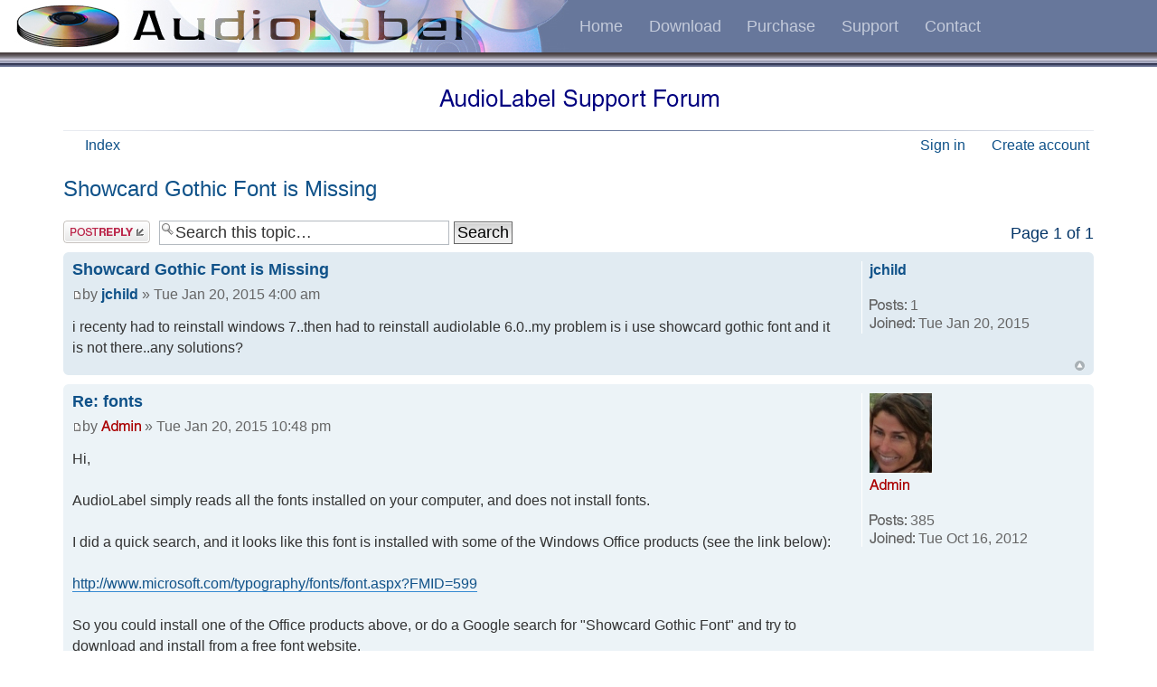

--- FILE ---
content_type: text/html; charset=UTF-8
request_url: https://www.audiolabel.com/forum/viewtopic.php?f=2&t=253
body_size: 12035
content:
<!DOCTYPE html PUBLIC "-//W3C//DTD XHTML 1.0 Strict//EN" "http://www.w3.org/TR/xhtml1/DTD/xhtml1-strict.dtd">
<html xmlns="http://www.w3.org/1999/xhtml" dir="ltr" lang="en-gb" xml:lang="en-gb">
<head>

<title>Showcard Gothic Font is Missing | AudioLabel Forum</title>
<meta name="description" content="Showcard Gothic Font is Missing - AudioLabel Forum - Page 1" />
<meta name="viewport" content="width=device-width, initial-scale=1" />
<meta http-equiv="content-type" content="text/html; charset=UTF-8" />
<meta http-equiv="content-style-type" content="text/css" />
<meta http-equiv="content-language" content="en-gb" />
<meta http-equiv="imagetoolbar" content="no" />
<meta name="resource-type" content="document" />
<meta name="distribution" content="global" />

<!-- Google tag (gtag.js) -->
<script async src="https://www.googletagmanager.com/gtag/js?id=G-18JZWFM8VH"></script>
<script>
  window.dataLayer = window.dataLayer || [];
  function gtag(){dataLayer.push(arguments);}
  gtag('js', new Date());
  gtag('config', 'G-18JZWFM8VH');
</script>


   



<script type="text/javascript">
// <![CDATA[
	var jump_page = 'Enter the page number you wish to go to:';
	var on_page = '1';
	var per_page = '';
	var base_url = '';
	var style_cookie = 'phpBBstyle';
	var style_cookie_settings = '; path=/; domain=.audiolabel.com';
	var onload_functions = new Array();
	var onunload_functions = new Array();

	

	/**
	* Find a member
	*/
	function find_username(url)
	{
		popup(url, 760, 570, '_usersearch');
		return false;
	}

	/**
	* New function for handling multiple calls to window.onload and window.unload by pentapenguin
	*/
	window.onload = function()
	{
		for (var i = 0; i < onload_functions.length; i++)
		{
			eval(onload_functions[i]);
		}
	};

	window.onunload = function()
	{
		for (var i = 0; i < onunload_functions.length; i++)
		{
			eval(onunload_functions[i]);
		}
	};

// ]]>
</script>
<script type="text/javascript" src="./styles/prosilver/template/styleswitcher.js"></script>
<script type="text/javascript" src="./styles/prosilver/template/forum_fn.js"></script>

<link href="./styles/prosilver/theme/print.css" rel="stylesheet" type="text/css" media="print" title="printonly" />
<link href="./style.php?id=1&amp;lang=en&amp;sid=931a901ed50334828f1e64c2d0800525" rel="stylesheet" type="text/css" media="screen, projection" />

<link href="./styles/prosilver/theme/normal.css" rel="stylesheet" type="text/css" title="A" />
<link href="./styles/prosilver/theme/medium.css" rel="alternate stylesheet" type="text/css" title="A+" />
<link href="./styles/prosilver/theme/large.css" rel="alternate stylesheet" type="text/css" title="A++" />


	<link href="./styles/prosilver/theme/bidi.css" rel="stylesheet" type="text/css" media="screen, projection" />
  

<link rel="stylesheet" href="/mobile.css" type="text/css" /> 
<link rel="stylesheet" href="/forum.css" type="text/css" />

<!-- Font Awesome CSS for consistent icons with account system -->

<link rel="stylesheet" href="/javascript/font-awesome/css/all.min.css" />
       
</head>
<body id="phpbb" class="section-viewtopic ltr">
                
    <div class="menu"><a href="javascript:p(1)"><img alt="AudioLabel Website" src="/audiolabel-website.jpg" width="629" height="58" id="menu-image" /></a><div class="menu-buttons">
        <a href="javascript:p(1)">Home</a>
        <a href="javascript:p(2)">Download</a>
        <a href="javascript:p(3)">Purchase</a>
        <a href="javascript:p(4)">Support</a>
        <a href="javascript:p(5)">Contact</a>
    </div></div>
    <div class="bar"></div>
        <div class="mobile-frame">   
                  
             
                <div class="boardindex top-20 bottom-15 forum-header-image"><a href="javascript:p(4)"><img src="/images/support-forum.png" width="309" height="24" class="mobile-image" style="max-width:309px;max-height: 24px;" /></a></div> 
             
             <div class="divider"></div>
             
                 <div class="board-index-icon">
                    <span><a class="mobile-link" href="javascript:p(4)" accesskey="h"><i class="fas fa-home"></i> Index</a></span>           
                    <ul class="linklist" >     
                        <li><a class="mobile-link" href="/account/sign-in" title="Sign in" accesskey="x"><i class="fas fa-right-to-bracket"></i> Sign in</a></li>
                        <li><a class="mobile-link" href="/account/create-account"><i class="fas fa-user-plus"></i> Create account</a></li>  
                    </ul>
                </div>
                <div style="clear: both"></div>  
                     
                
            <div id="wrap" >     
                <a id="top" name="top" accesskey="t"></a>
                <a name="start_here"></a>
                
                
                    <div id="page-body" > 
                

<h2><a href="./viewtopic.php?f=2&amp;t=253&amp;sid=931a901ed50334828f1e64c2d0800525">Showcard Gothic Font is Missing</a></h2>
<!-- NOTE: remove the style="display: none" when you want to have the forum description on the topic body --><div style="display: none !important;">Post your technical support questions here.<br /></div>

<div class="topic-actions">

	<div class="buttons">
	
		<div class="reply-icon"><a href="./posting.php?mode=reply&amp;f=2&amp;t=253&amp;sid=931a901ed50334828f1e64c2d0800525" title="Post a reply"><span></span></a></div>
	
	</div>

	
		<div class="search-box">
			<form method="get" id="topic-search" action="./search.php?sid=931a901ed50334828f1e64c2d0800525">
			<fieldset>
				<input class="inputbox search tiny"  type="text" name="keywords" id="search_keywords" size="20" value="Search this topic…" onclick="if(this.value=='Search this topic…')this.value='';" onblur="if(this.value=='')this.value='Search this topic…';" />
				<input class="button2" type="submit" value="Search" />
				<input type="hidden" name="t" value="253" />
<input type="hidden" name="sf" value="msgonly" />
<input type="hidden" name="sid" value="931a901ed50334828f1e64c2d0800525" />

			</fieldset>
			</form>
		</div>
	
		<div class="pagination">
			Page <strong>1</strong> of <strong>1</strong>
		</div>
	

</div>
<div class="clear"></div>


	<div id="p767" class="post bg2">
		<div class="inner"><span class="corners-top"><span></span></span>

		<div class="postbody">
			

			<h3 class="first"><a href="#p767">Showcard Gothic Font is Missing</a></h3>
			<p class="author"><a href="./viewtopic.php?p=767&amp;sid=931a901ed50334828f1e64c2d0800525#p767"><img src="./styles/prosilver/imageset/icon_post_target.gif" width="11" height="9" alt="Post" title="Post" /></a>by <strong><a href="./memberlist.php?mode=viewprofile&amp;u=794&amp;sid=931a901ed50334828f1e64c2d0800525">jchild</a></strong> &raquo; Tue Jan 20, 2015 4:00 am </p>

			

			<div class="content">i recenty had to reinstall windows 7..then had to reinstall audiolable 6.0..my problem is i use showcard gothic font and it is not there..any solutions?</div>

			

		</div>

		
			<dl class="postprofile" id="profile767">
			<dt>
				<a href="./memberlist.php?mode=viewprofile&amp;u=794&amp;sid=931a901ed50334828f1e64c2d0800525">jchild</a>
			</dt>

		<dd>&nbsp;</dd>

		<dd><img alt="Posts:" src="/images/posts.png" width="41" height="16" /> 1</dd><dd><img alt="Joined:" src="/images/joined.png" width="50" height="16" /> Tue Jan 20, 2015</dd>

		</dl>
	

		<div class="back2top"><a href="#wrap" class="top" title="Top">Top</a></div>

		<span class="corners-bottom"><span></span></span></div>
	</div>

	<hr class="divider" />

	<div id="p770" class="post bg1">
		<div class="inner"><span class="corners-top"><span></span></span>

		<div class="postbody">
			

			<h3 ><a href="#p770">Re: fonts</a></h3>
			<p class="author"><a href="./viewtopic.php?p=770&amp;sid=931a901ed50334828f1e64c2d0800525#p770"><img src="./styles/prosilver/imageset/icon_post_target.gif" width="11" height="9" alt="Post" title="Post" /></a>by <strong><a href="./memberlist.php?mode=viewprofile&amp;u=2&amp;sid=931a901ed50334828f1e64c2d0800525" style="color: #AA0000;" class="username-coloured"><img alt="Admin" src="/images/admin.png" width="44" height="12" /></a></strong> &raquo; Tue Jan 20, 2015 10:48 pm </p>

			

			<div class="content">Hi,<br /><br />AudioLabel simply reads all the fonts installed on your computer, and does not install fonts. <br /><br />I did a quick search, and it looks like this font is installed with some of the Windows Office products (see the link below):<br /><br /><a href="http://www.microsoft.com/typography/fonts/font.aspx?FMID=599" class="postlink">http://www.microsoft.com/typography/fonts/font.aspx?FMID=599</a><br /><br />So you could install one of the Office products above, or do a Google search for &quot;Showcard Gothic Font&quot; and try to download and install from a free font website.</div>

			<div id="sig770" class="signature"><img src="http://www.audiolabel.com/images/sign.png" alt="Image" /></div>

		</div>

		
			<dl class="postprofile" id="profile770">
			<dt>
				<a href="./memberlist.php?mode=viewprofile&amp;u=2&amp;sid=931a901ed50334828f1e64c2d0800525"><img src="./download/file.php?avatar=2_1381963133.jpg" width="69" height="88" alt="User avatar" /></a><br />
				<a href="./memberlist.php?mode=viewprofile&amp;u=2&amp;sid=931a901ed50334828f1e64c2d0800525" style="color: #AA0000;" class="username-coloured"><img alt="Admin" src="/images/admin.png" width="44" height="12" /></a>
			</dt>

		<dd>&nbsp;</dd>

		<dd><img alt="Posts:" src="/images/posts.png" width="41" height="16" /> 385</dd><dd><img alt="Joined:" src="/images/joined.png" width="50" height="16" /> Tue Oct 16, 2012</dd>

		</dl>
	

		<div class="back2top"><a href="#wrap" class="top" title="Top">Top</a></div>

		<span class="corners-bottom"><span></span></span></div>
	</div>

	<hr class="divider" />


<div class="topic-actions">
	<div class="buttons">
	
		<div class="reply-icon"><a href="./posting.php?mode=reply&amp;f=2&amp;t=253&amp;sid=931a901ed50334828f1e64c2d0800525" title="Post a reply"><span></span></a></div>
	
	</div>

	
		<div class="pagination">
			Page <strong>1</strong> of <strong>1</strong>
		</div>
	
</div>


	<form method="post" id="jumpbox" action="./viewforum.php?sid=931a901ed50334828f1e64c2d0800525" onsubmit="if(this.f.value == -1){return false;}">

	
		<fieldset class="jumpbox">
	
			<label for="f" accesskey="j">Jump to:</label>
			<select name="f" id="f" onchange="if(this.options[this.selectedIndex].value != -1){ document.forms['jumpbox'].submit() }">
			
				<option value="-1">Select a forum</option>
			<option value="-1">------------------</option>
				<option value="2" selected="selected">Technical Support</option>
			
				<option value="1">Downloading and Installing AudioLabel</option>
			
				<option value="3">Feature Requests</option>
			
				<option value="4">General Discussion</option>
			
				<option value="5">Testimonials</option>
			
			</select>
			<input type="submit" value="Go" class="button2" />
		</fieldset>
	</form>

</div>
<div id="page-footer">
	<div class="navbar">
		<div class="inner"><span class="corners-top"><span></span></span>  
		      
                <div style="clear: both;"></div>   
                <div style="float: left" class="top-pad-5">
                    <ul class="linklist">
			           <li><a href="javascript:p(4)"><img alt="index" src="/images/index.png" width="106" height="16" /></a></li>
                        
                       </ul>
                </div> 
                
                <div style="clear: both;"></div>
                 
		<span class="corners-bottom"><span></span></span></div>
	</div>
	
</div>
</div>
<div>
	<a id="bottom" name="bottom" accesskey="z"></a>
	
</div>

</div>  
<div class="copyright">
    
</div>  

<div class="bar top-30"></div>
<div class="center smaller">&copy; 2025 CdCoverSoft</div>


            <script src="/forum.js" type="text/javascript"></script>         
    


</body>
</html>

--- FILE ---
content_type: text/css
request_url: https://www.audiolabel.com/forum/styles/prosilver/theme/normal.css
body_size: -145
content:
body {
	font-size: 10px;   

}

--- FILE ---
content_type: text/css
request_url: https://www.audiolabel.com/forum/styles/prosilver/theme/bidi.css
body_size: 12423
content:
/* RTL definitions
---------------------------------------- */

/**
* common.css 
*/
.rtl h1 {
	margin-right: 0;
	margin-left: 200px;
}

.rtl p.right {
	text-align: left;
}

.rtl div.rules ul {
	margin-left: 0;
	margin-right: 20px;
}

/* Main blocks
---------------------------------------- */
.rtl #logo {
	float: right;
	padding: 10px 10px 0 13px;
}

/* Search box
--------------------------------------------- */
.rtl #search-box {
	float: left;
	text-align: left;
	margin-right: 0;
	margin-left: 5px;
}

.rtl #search-box li {
	text-align: left;
}

.rtl #search-box img {
	margin-right: 0;
	margin-left: 3px;
}

.rtl #site-description {
	float: right;
}

.rtl #site-description h1 {
	margin-left: 0;
}

/* Round cornered boxes and backgrounds
---------------------------------------- */
.rtl .post {
	background-position: 0 0;
}

/* Horizontal lists
----------------------------------------*/
.rtl ul.linklist li {
	float: right;
	margin-right: 0;
	margin-left: 5px;
}

.rtl ul.linklist li.rightside, .rtl p.rightside {
	float: left;
	margin-right: 5px;
	margin-left: 0;
	text-align: left;
}

.rtl ul.leftside li, .rtl ul.rightside li {
	float: left;
}

.rtl ul.leftside {
	float: right;
	margin-left: 5px;
	margin-right: 0;
	text-align: right;
}

.rtl ul.rightside {
	float: left;
	margin-left: -5px;
	margin-right: 5px;
	text-align: left;
}

/* Table styles
----------------------------------------*/
.rtl table.table1 thead th {
	padding: 0 3px 4px 0;
}

.rtl table.table1 thead th span {
	padding-left: 0;
	padding-right: 7px;
}

.rtl table.table1 tbody th {
	text-align: right;
}

/* Specific column styles */
.rtl table.table1 .name		{ text-align: right; }
.rtl table.table1 .joined	{ text-align: right; }
.rtl table.table1 .active	{ text-align: right; }
.rtl table.table1 .info		{ text-align: right; }
.rtl table.table1 thead .autocol { padding-left: 0; padding-right: 1em; }

.rtl table.table1 span.rank-img {
	float: left;
}

.rtl table.info tbody th {
	text-align: left;
}

.rtl .forumbg table.table1 {
	margin: 0 -1px -1px -2px;
}

/* Misc layout styles
---------------------------------------- */
/* column[1-2] styles are containers for two column layouts 
   Also see tweaks.css */
.rtl .column1 {
	float: right;
	clear: right;
}

.rtl .column2 {
	float: left;
	clear: left;
}

/* General classes for placing floating blocks */
.rtl .left-box {
	float: right;
	text-align: right;
}

.rtl .right-box {
	float: left;
	text-align: left;
}

.rtl dl.details dt {
	float: right;
	clear: right;
	text-align: left;
}

.rtl dl.details dd {
	margin-right: 0;
	margin-left: 0;
	padding-right: 5px;
	padding-left: 0;
	float: right;
}

*:first-child+html dl.details dd {
	margin-right: 30%;
	float: none;
}

* html dl.details dd {
	margin-right: 30%;
	float: none;
}

/* Pagination
---------------------------------------- */
.rtl .pagination {
	text-align: left;
	float: left;
	padding-left: 5px;
}

/* Pagination in viewforum for multipage topics */
.rtl .row .pagination {
	float: left;
	padding: 1px 0 1px 15px;
}

.rtl .pagination span {
	direction: ltr;
}

.rtl .pagination span.page-sep {
	display: inline;
	visibility: hidden;
	position: absolute;
}

/* Miscellaneous styles
---------------------------------------- */
.rtl #forum-permissions {
	float: left;
	padding-right: 5px;
	padding-left: 0;
	margin-right: 5px;
	margin-left: 0;
	text-align: left;
}

.rtl .forabg {
	width: 99%;	/* fix for IE6 */
}

.rtl .forumbg {
	width: 99%;	/* fix for IE6 */
}

/**
* links.css
*/

/* Back to top of page */
.rtl .back2top {
	text-align: left;
}

/* Links adjustment to correctly display an order of rtl/ltr mixed content */
.rtl a {
	direction: rtl;
	unicode-bidi: embed;
}

.rtl a.top {
	float: left;
}

.rtl a.top2 {
	background-position: 100% 50%;
	padding-left: 0;
	padding-right: 15px;
}

.rtl .skiplink {
	/* invisible skip link, used for accessibility  */
	position: relative;
	width: 1px;
	height: 1px;
	overflow: hidden;
	display: block;
	left: 0;
}

.rtl a.feed-icon-forum {
	float: left;
}

/**
* content.css
*/
.rtl ul.topiclist dfn {
	/* Labels for post/view counts */
	position: relative;
	width: 1px;
	height: 1px;
	overflow: hidden;
	display: block;
	left: 0;
}

.rtl ul.topiclist dt {
	float: right;
}

.rtl ul.topiclist dl {
	position: static;	/* fix for IE6 */
}

.rtl ul.topiclist dd {
	float: right;
	border-right-width: 1px;
	border-right-style: solid;
	border-left: none;
}

.rtl ul.topiclist li.row dt a.subforum {
	padding-right: 12px;
	background-position: right;
	position: static;
}

.rtl .forum-image {
	float: right;
	margin-right: 0;
	margin-left: 5px;
}

.rtl li.header dt, .rtl li.header dd {
	border-right-width: 0;
}

.rtl li.header dd {
	margin-left: 0;
	margin-right: 1px;
}

.rtl dl.icon {
	background-position: 99.5% 50%;
}

.rtl li.header dl.icon dt {
	/* Tweak for headers alignment when folder icon used */
	padding-right: 0;
	padding-left: 50px;
}

.rtl dl.icon dt {
	padding-left: 0;
	padding-right: 45px;					/* Space for folder icon */
	background-position: 99.5% 95%;			/* Position of topic icon */
}

.rtl dd.lastpost span, .rtl ul.topiclist dd.searchby span, .rtl ul.topiclist dd.info span, .rtl ul.topiclist dd.time span, .rtl dd.redirect span, .rtl dd.moderation span {
	padding-left: 0;
	padding-right: 5px;
}

.rtl dd.mark {
	float: left !important;
}

.rtl ul.topiclist dd.searchextra {
	margin-left: 0;
	margin-right: 5px;
	border-right: none;
}

/* Post body styles
----------------------------------------*/
.rtl .postbody {
	float: right;
}

/* Topic review panel
----------------------------------------*/
.rtl #topicreview {
	padding-right: 0;
	padding-left: 5px;
}

/* Content container styles
----------------------------------------*/
.rtl .content ul, .rtl .content ol {
	margin-right: 3em;
	margin-left: 0;
}

/* Post author */
.rtl p.author {
	margin: 0 0 0.6em 15em;
}

.rtl .signature {
	clear: right;
}

.rtl .notice {
	clear: right;
}

/* Jump to post link for now */
.rtl ul.searchresults {
	text-align: left;
}

/* BB Code styles
----------------------------------------*/
/* Quote block */
.rtl blockquote {
	margin: 0.5em 25px 0 1px;
	background-position: 99% 8px;
}

.rtl blockquote blockquote {
	/* Nested quotes */
	margin: 0.5em 15px 0 1px;
}

.rtl blockquote cite {
	/* Username/source of quoter */
	margin-right: 20px;
	margin-left: 0;
}

.rtl blockquote dl.codebox {
	margin-right: 0;
}

.rtl code {
	direction: ltr;
}

/* Attachments
----------------------------------------*/
.rtl .attachbox {
	float: right;
	margin: 5px 0 5px 5px;
	clear: right;
}

.rtl .attachbox dd {
	clear: right;
}

.rtl .attachbox p {
	clear: right;
}

.rtl .attachbox p.stats {
	clear: right;
}

/* Post poll styles
----------------------------------------*/
.rtl fieldset.polls dt {
	text-align: right;
	float: right;
	border-left: none;
}

.rtl fieldset.polls dd {
	float: right;
	border-right: none;
	margin-right: 0;
}

.rtl fieldset.polls dd div {
	text-align: left;
}

.rtl .pollbar1, .rtl .pollbar2, .rtl .pollbar3, .rtl .pollbar4, .rtl .pollbar5 {
	border-left-width: 1px;
	border-left-style: solid;
	border-right: none;
}

/* Poster profile block
----------------------------------------*/
.rtl .postprofile {
	border-left: none;
	border-right-width: 1px;
	border-right-style: solid;
	float: left;
/*	text-align: right; */
}

.rtl .pm .postprofile {
	border-right-width: 1px;
	border-right-style: solid;
	border-left: none;
}

.rtl .postprofile dd, .rtl .postprofile dt {
	margin-left: 0;
	margin-right: 8px;
}

.rtl .online {
	background-position: 0 0;
}

.rtl dl.pmlist dd {
	margin-right: 61% !important;
	margin-left: 0 !important;
}

/**
* buttons.css
*/
/* Rollover buttons
   Based on: http://wellstyled.com/css-nopreload-rollovers.html
----------------------------------------*/
.rtl .buttons {
	float: right;
}

/* Rollover state */
.rtl .buttons div {
	margin: 0 1px 0 5px;
}

/* Sub-header (navigation bar)
--------------------------------------------- */
.rtl a.print, .rtl a.sendemail, .rtl a.fontsize {
	text-align: right;
}

/* Icon images
---------------------------------------- */
.rtl .sitehome, .rtl .icon-faq, .rtl .icon-members, .rtl .icon-home, .rtl .icon-ucp, .rtl .icon-register, .rtl .icon-logout,
.rtl .icon-bookmark, .rtl .icon-bump, .rtl .icon-subscribe, .rtl .icon-unsubscribe, .rtl .icon-pages, .rtl .icon-search {
	background-position: 100% 50%;
	padding: 1px 17px 0 0;
}

/* Poster profile icons
----------------------------------------*/
/* Rollover state */
.rtl .postprofile ul.profile-icons li {
	float: right;
	margin: 0 0 3px 6px;
}

/* Positioning of moderator icons */
.rtl .postbody ul.profile-icons {
	float: left;
}

/**
* cp.css
*/
/* Control Panel Styles
---------------------------------------- */


/* Main CP box
----------------------------------------*/
.rtl #cp-menu {
	float: right;
}

.rtl #cp-main {
	float: right;
}

.rtl #cp-main .panel ol {
	margin-right: 2em;
	margin-left: 0;
}

.rtl #cp-main .pagination {
	float: left;
}

.rtl #cp-main .buttons {
	margin-right: 0;
	margin-left: 0;
}

/* CP tabbed menu
----------------------------------------*/
.rtl #tabs {
	margin: 20px 7px -1px 0;
}

.rtl #tabs a {
	float: right;
}

/*.rtl #tabs a span {
	float: right;
}*/

/* Mini tabbed menu used in MCP
----------------------------------------*/
.rtl #minitabs {
	margin: -20px 0 0 7px;
}

.rtl #minitabs li {
	float: left;
	margin-right: 2px;
	margin-left: 0;
}

/* UCP navigation menu
----------------------------------------*/

/* Preferences pane layout
----------------------------------------*/
.rtl #cp-main h2 {
	margin-left: 0;
	margin-right: 10px;
}

/* Friends list */
.rtl .cp-mini {
	margin: 10px 5px 10px 15px;
}

/* PM Styles
----------------------------------------*/

/* PM panel adjustments */
.rtl .reply-all a.right {
	background-position: 5% 60%;
}

.rtl .reply-all a.right:hover {
	background-position: 3% 60%;
}

.rtl .reply-all {
	padding-left: 5px;
}

/* Defined rules list for PM options */
.rtl ol.def-rules {
	padding-right: 0;
}

/* PM marking colours */
.rtl .pm-legend {
	border-right-width: 10px;
	border-right-style: solid;
	border-left-width: 0;
	padding-left: 0;
	padding-right: 3px;
}

/* Avatar gallery */
.rtl #gallery label {
	float: right;
}

/**
* forms.css
*/

/* General form styles
----------------------------------------*/

.rtl option {
	padding-right: 0;
	padding-left: 1em;
}

.rtl label {
	padding-right: 0;
	padding-left: 5px;
}

/* Definition list layout for forms
---------------------------------------- */
.rtl fieldset dt {
	float: right;
	text-align: right;
}

.rtl fieldset dd {
	margin-left: 0;
	margin-right: 41%;
}

/* Specific layout 1 */
.rtl fieldset.fields1 dt {
	border-left-width: 0;
	border-right-width: 1px;
}

.rtl fieldset.fields1 dd {
	margin-right: 10em;
	margin-left: 0;
	border-right-width: 0;
	border-left-width: 1px;
}

/* Specific layout 2 */
.rtl fieldset.fields2 dt {
	border-right-width: 1px;
	border-left-width: 0;
}

.rtl fieldset.fields2 dd {
	margin-right: 16em;
	margin-left: 0;
	border-left-width: 1px;
	border-right-width: 0;
}

/* Form elements */
.rtl dt label {
	text-align: right;
}

.rtl dd input, .rtl dd textarea {
	margin-left: 3px;
	margin-right: 0;
}

/* Quick-login on index page */
.rtl fieldset.quick-login input.inputbox {
	margin-left: 5px;
	margin-right: 0;
}

.rtl fieldset.quick-login label {
	padding-left: 2px;
	padding-right: 0;
}

/* Display options on viewtopic/viewforum pages  */
.rtl fieldset.display-options label {
	padding-left: 2px;
	padding-right: 0;
}

/* Display actions for ucp and mcp pages */
.rtl fieldset.display-actions {
	text-align: left;
	padding-left: 1em;
	padding-right: 0;
}

.rtl fieldset.display-actions label {
	padding-left: 2px;
	padding-right: 0;
}

/* MCP forum selection*/
.rtl fieldset.forum-selection {
	float: left;
}

.rtl fieldset.forum-selection2 {
	float: left;
}

/* Jumpbox */
.rtl fieldset.jumpbox {
	text-align: left;
}

.rtl fieldset.quickmod {
	float: left;
	text-align: left;
}

/* Posting page styles
----------------------------------------*/

/* Emoticons panel */
.rtl #smiley-box {
	float: left;
}

/* Form button styles
---------------------------------------- */

/* Topic and forum Search */
.rtl .search-box {
	margin-right: 5px;
	margin-left: 0;
	float: right;
}

.rtl input.search {
	background-position: right 1px;
	padding-right: 17px;
	padding-left: 0;
}

/**
* tweaks.css
*/

/** Reference: Bug #27155 */
.rtl #wrap, .rtl .headerbar, .rtl #site-description, .rtl .navbar {
	position: relative;
}


--- FILE ---
content_type: text/css
request_url: https://www.audiolabel.com/mobile.css
body_size: 9535
content:
body{font-size: 1em;font-family:Helvetica,sans-serif;color: #003366;line-height: 1.428571429;-webkit-font-smoothing: antialiased;}
h1{font-size: 26px;text-align: center;color: #000080;font-style:normal; font-weight:normal;margin: 0px;display: inline;line-height:normal;}
h2{font-size: 24px !important;text-align: center;color: #000080;font-style:normal; font-weight:normal !important;margin: 0px;display: inline;}
img {border: 0;}
a{outline: none;white-space: nowrap;}
input, button {font-family:inherit; font-size:inherit;}

.heading1{font-size:23px;text-align: center;color: #000080;}
.heading2{font-size:23px;font-weight: bold;color: #800080;}
.heading3{font-size:18px;font-weight: bold;color: rgb(0,0,230);}
.heading4{font-size:16px;font-weight: bold;color: rgb(0,0,230);}
.heading5{font-size:1em; font-weight: bold;}
.smaller{font-size:14px;}
.large{font-size:26px;}

.lightscribe{height:25px;background-image:url(lightscribe.gif);background-repeat: repeat-x;background-size: 100% 100%;}
.bar{height:16px;background-image:url(bar.gif);background-repeat: repeat-x;background-size: 100% 100%;}
.divider{height: 11px;background: url(images/divider3.png); background-repeat: no-repeat; background-position: center;background-size: 100% 100%;}

.frame{max-width:870px;min-width:700px;_width:870px;margin-top:2em;margin-left: auto;margin-right: auto;padding-left:25px;padding-right:25px;padding-top:2em;padding-bottom:2em;border: 1px solid rgb(103, 119, 155);border-radius: 10px;display:block;text-align:left;-webkit-box-shadow: 0px 0px 30px 0px rgb(128,128,128);/* Safari 3-4, iOS 4.0.2 - 4.2, Android 2.3+ */-moz-box-shadow:0px 0px 30x 0px rgb(128,128,128);/* Firefox 3.5 - 3.6 */box-shadow:0px 0px 30px 0px rgb(128,128,128);}
.frame-blank{max-width:870px;min-width:700px;_width:870px;margin-top:2em;margin-left: auto;margin-right: auto;padding-left:25px;padding-right:25px;display:block;text-align:left;}

.menu {background-color:#67779b;font-family: Helvetica, sans-serif;font-size: 18px;line-height: 1.428571429;}
.menu > a > img{max-width:629px;max-height:58px; width: 100%;height: auto;vertical-align: middle;}
.menu > div{display:inline-block;vertical-align:middle;}
.menu > div > a{padding: 0.66em 0.66em;color: #C4CBDB; text-decoration:none;display:inline-block;-webkit-transition: all .6s ease;-moz-transition: all .6s ease;-ms-transition: all .6s ease;-o-transition: all .6s ease;transition: all .6s ease;}
.menu > div > a:hover{color: #ffffff;}
@media only screen and (max-width : 1000px) 
{
    .menu > div{display:block;text-align:center;}
}

.underline{text-decoration:underline;}
.bold{font-weight: bold;}
.black{color:black;}
.black-bold{font-weight: bold;color: black;}
.purple{color: #800080;}
.purple-bold{font-weight: bold;color: #800080;}
.red{color: red;}
.blue{color: rgb(0,0,230);}
.dark-gray {color: #212121;}
.center{text-align: center; }
.left {text-align:left;}
.right{text-align:right;}
.center-margin {margin-left: auto !important;margin-right: auto !important;}
.width-100 {width:100%;}
.width-auto {width:auto !important;}
.color-text {color: #003366;}
.line-height-0 {line-height:0px;}
.display-none{display:none;}
.display-block{display:block;}
.color-inherit {color:inherit; }

.nowrap{white-space:nowrap}
.normal{white-space:normal}
.vmiddle{vertical-align:middle !important;}
.vtop{vertical-align:top !important;}
.top-2{margin-top:2px !important;}
.top-5{margin-top:5px !important;}
.top-7{margin-top:7px !important;}
.top-10{margin-top:10px !important;}
.top-15{margin-top:15px !important;}
.top-20{margin-top:20px !important;}
.top-25{margin-top:25px !important;}
.top-30{margin-top:30px !important;}
.bottom-7{margin-bottom:7px !important;}
.bottom-10{margin-bottom:11px !important;}
.bottom-15{margin-bottom:15px !important;}
.bottom-20{margin-bottom:20px !important;}
.bottom-25{margin-bottom:25px !important;}

.left-pad-5{padding-left:5px !important;}
.left-pad-7{padding-left:7px !important;}
.left-pad-10{padding-left:10px !important;}
.left-pad-15{padding-left:15px !important;}
.top-pad-5{padding-top:5px !important;}
.right-pad-15{padding-right:15px !important;}
.right-pad-30{padding-right:30px !important;}
.right-pad-0 {padding-right:0px !important;}

.link{display:inline-block;padding-top:0.7em;padding-bottom:0.7em;}

.table_download table{clear:both;border-collapse:collapse;font-size:0.85714em;color: #000000;text-align: center;vertical-align: middle; min-height: 50px;_height:50px}
.table_download td{border: 1px solid #67779b;padding: 5px 10px 5px 10px;}

.table_border table{border-collapse: collapse;}
.table_border td{border:1px solid #67779b;padding:5px 10px 5px 10px;font-weight: bold;}

.table_none{border-collapse:collapse;padding:0;margin:0; border:none;}
.table-none{border-collapse:collapse;padding:0;margin:0; border:none;}
.table-none td{padding:0;}

.mobile-table-border {border-collapse: collapse;}
.mobile-table-border > div > div{border:1px solid #67779b;padding:5px 10px 5px 10px !important;font-weight: bold;}

.mobile-table-border-outer {border-collapse: collapse;}
.mobile-table-border-outer > div {border:1px solid #67779b;}
.mobile-table-border-outer > div > div{padding:10px 10px 10px 10px !important;font-weight: bold;}

.div-border {border:1px solid #67779b;padding: 15px; }
.button-240 {min-width: 240px; }

.div_trial{border:1px solid #67779b;padding: 10px;text-align: center;border-radius:7px;}   
.table_trial table{border:1px solid #67779b;border-radius:7px;white-space: nowrap;}

.mobile-col-1{width:8%;}
.mobile-col-2{width:17%;}
.mobile-col-3{width:25%;}
.mobile-col-4{width:33%;}
.mobile-col-5{width:42%;}
.mobile-col-6{width:50%;}
.mobile-col-7{width: 58%;}
.mobile-col-8{width:67%;}
.mobile-col-9{width:75%;}
.mobile-col-10{width:83%;}
.mobile-col-11{width:92%;}
.mobile-col-12{width:100%;}

.mobile-frame{max-width:1140px; min-width:210px;  margin-left: auto; margin-right: auto; padding-left:15px; padding-right:15px;}

.mobile-table{display:table;border-collapse:collapse;padding:0;margin:0;border:none;width:100%}
.mobile-table > div{display:table-row}
.mobile-table > div > div{display:table-cell;vertical-align:top;padding-top: 30px;padding-left:15px;padding-right:15px;}
.mobile-table > div > div:first-child{padding-left:0px;}
.mobile-table > div > div:last-child{padding-right:0px;}
.mobile-image {width: 100%;height:auto;}
.mobile-image-max {height:auto;}

.mobile-table-480{display:table;border-collapse:collapse;padding:0;margin:0;border:none;width:100%}
.mobile-table-480 > div{display:table-row}
.mobile-table-480 > div > div{display:table-cell;vertical-align:top;padding-left:15px;padding-right:15px;}
.mobile-table-480 > div > div:first-child{padding-left:0px;}
.mobile-table-480 > div > div:last-child{padding-right:0px;}
.mobile-image-480 {width: 100%;height:auto;}
.mobile-hide-block-480 {display:block;}

.mobile-download{border:1px solid #67779b;border-radius:4px;padding:2px;margin-top:30px;} 
.mobile-download > div {display:table;border-collapse:collapse;padding:0;margin:0;border:none;width:100%; text-align:center}
.mobile-download > div > div{display:table-row}
.mobile-download > div > div > div{display:table-cell;vertical-align:middle;padding-left:10px;padding-right:10px;padding-top:10px;padding-bottom:5px;border-left:1px solid #67779b; }
.mobile-download > div > div> div:first-child {border-left:none; }

@media only screen and (max-width : 767px) 
{
    a{white-space:normal}
    .mobile-image {display:block;margin-left: auto;margin-right: auto;}
    .mobile-image-fixed{display:block;margin-left: auto;margin-right: auto;}
    .mobile-image-max {width:100% !important; display:block; margin-left: auto; margin-right: auto;}

    .mobile-table{display:block;}
    .mobile-table > div{display:block;}
    .mobile-table > div > div{display:block;padding-left:0;padding-right:0;}

    .mobile-download > div{display:inline-block;}
    .mobile-download > div> div{display:inline-block; text-align:center;}
    .mobile-download > div > div > div{display:inline-block;border-left:none;}

    .mobile-col-1, .mobile-col-2, .mobile-col-3, .mobile-col-4, .mobile-col-5, .mobile-col-6, .mobile-col-7, .mobile-col-8, .mobile-col-9, .mobile-col-10, .mobile-col-11, .mobile-col-12
    {
        width:100%;
    }

    .mobile-center{text-align: center; }
    .mobile-center-margin{margin-left: auto;margin-right: auto;}
    .mobile-link {padding-top: 0.7em;padding-bottom: 0.7em;}
}

@media only screen and (max-width : 480px) 
{
    .mobile-table-480{display:block;}
    .mobile-table-480 > div{display:block;}
    .mobile-table-480 > div > div{display:block;padding-left:0;padding-right:0;padding-top: 7px;}
    .mobile-left-480 {text-align: left; }
    .mobile-center-480{text-align: center; }

    .mobile-image-480 {display:block;margin-left: auto;margin-right: auto;}

    .mobile-table-border > div {border-left:1px solid #67779b;border-top:1px solid #67779b;border-right:1px solid #67779b;}
    .mobile-table-border > div:last-child{border-bottom:1px solid #67779b;}
    .mobile-table-border > div > div{border:none;}

    .mobile-table-border-outer > div {border-bottom:none;}
    .mobile-table-border-outer> div:last-child{border-bottom:1px solid #67779b;}

    .mobile-hide-block-480 {display:none;}
}

.btn-240 {max-width:240px; width:100%;}

.mobile-center-576{text-align: left; }
@media only screen and (max-width : 576px) 
{
    .mobile-center-576{text-align: center; }
}


--- FILE ---
content_type: text/css
request_url: https://www.audiolabel.com/forum.css
body_size: 4656
content:
h1{font-family:inherit !important;}
h2{font-family:inherit !important;}
h3{font-family:inherit !important; font-size: inherit;text-transform:none;}
input { font-family:inherit !important;}
select { font-family:inherit !important;}
a{white-space:normal}
label {color: rgb(84, 84, 84);}

#keywords{font-size:1.3em;}
#wrap {padding: 0; min-width:210px;}

a.forumtitle {font-size:18px; line-height: inherit; font-family:inherit;}

li.header dt, li.header dd {font-family:inherit;font-size:14px !important;font-weight:normal; line-height: inherit;margin:0; padding-bottom:4px;}
li.header dt{padding-left:5px !important;}

ul.topiclist dt { font-size:inherit; line-height: inherit;}
dd.lastpost, dd.posts, dd.topics, dd.views {font-size: inherit !important;  }
dd.posts, dd.topics, dd.views {line-height:2.8em; }

a.topictitle {font-size:18px;  font-family:inherit; }

ul.topiclist li.row dl {padding:0;}
fieldset {font-family:inherit; font-size: inherit;    line-height: 1.428571429;}
p{font-size:inherit;    line-height: inherit}

ul.linklist li { font-size:inherit; 	line-height:inherit;}
ul.topiclist li {color: rgb(84, 84, 84);}

.forumbg {margin: 7px 0px;}
div.buttons {padding-top:3px;}

#page-body {margin-top:20px; margin-bottom:0px !important;}

.boardindex{text-align: center;}
.boardindex a{text-decoration:none;}

.board-index-icon .icon-home {float:left}
.board-index-icon .linklist{float:right;}

.index-stats {color: rgb(84, 84, 84); }
.index-text a{text-decoration: underline; white-space:nowrap;}

#message-box textarea {font-family:inherit;font-size: inherit ;}
.panel p {font-size: inherit;}
dl.details {font-size: inherit;}
.content dl.faq {font-size: inherit;}
dl.faq {font-family: inherit;font-size: inherit;line-height: inherit;}

.searchbox{float: right;padding-top: 10px;display:inline;_width:421px;}
.login{margin-right: 30px; }

div.topic-actions {margin-top:15px; margin-bottom:10px;}

ul.topiclist dt {width: 53%;}
dd.lastpost {white-space:nowrap; width:23%; }

.table-search{display:table;}
.table-search > div {display:table-row;}
.table-search > div > div {display:table-cell;}

.postbody h3.first {font-size: 18px;   line-height: 1.428571429; }
.postbody h3 {font-size: 18px;   line-height: 1.428571429;}

.postbody .content {font-size: inherit;   line-height: inherit; font-family:inherit; }
p.author {color: #666666;  font-family:inherit; margin-left:0;margin-right:0;}

.attachbox {width:130%;}
.attach-image {max-width:1200px; max-height: 650px;}

.forum-header-image {line-height: 0;padding-top: 5px;padding-bottom: 1px;}
fieldset.quickmod {height:auto;margin-bottom:15px;}

.content {font-family:inherit !important; font-size: inherit;  line-height: inherit;}
.content h2, .panel h2 {font-size:24px; display:block; text-align:left; padding-bottom:2px;}
.content p, panel p { font-family:inherit !important; font-size: inherit;  line-height: inherit;}
.attachbox dt { font-family:inherit !important; color: #666666;}

.panel {margin-bottom:10px;}
.post {margin-bottom:10px;}



@media only screen and (max-width : 1000px) 
{
    dd.views,dd.topics {display:none !important; width:0;}
    ul.topiclist dt {width:57%}
    dd.lastpost {width:27%; }
    dl.postprofile { display:none !important; width:0;}
    dl.postprofile { display:none !important; width:0;}
    .postbody {width:100% !important;}
    .attachbox {width:98%;}
    .online {background-image: none;}
    div.topic-actions {display:inline-block;}
}

@media only screen and (max-width : 900px) 
{
    dd.posts {display:none !important; width:0;}
    ul.topiclist dt {width:61%}
    dd.lastpost {width:31%; }
}

@media only screen and (max-width : 767px) 
{
    .index-text a{ white-space:normal;}
    ul.topiclist dt {width: 92%;}
    dd.lastpost {display:none !important; width:0;}
    fieldset.quick-login label {white-space: normal;display:block; padding-top:5px;}
    fieldset.quick-login input.inputbox {width: 50%; padding-left:0;}
}

@media only screen and (max-width : 615px) 
{
   dl.icon {background-image:none !important;}
   ul.topiclist dt {padding-left:5px !important;width: 97%;}
   fieldset.quick-login input.inputbox {width: 75%; padding-left:0;}
   .table-search{display:block;}
   .table-search > div {display:block;}
   .table-search > div > div {display:block;padding-left:0 !important;padding-top:5px;}
   #page-body .linklist > li > a:first-child {display:block;}
   input.tiny		{ width: 90%; }
   fieldset.display-options > label {display:inline-block; white-space:normal;}
   fieldset.jumpbox > label {display:block; }
   fieldset.jumpbox > select {width:90%;}
   fieldset.jumpbox  {display:inline-block; }
   .attachbox {width:97%;}
}


--- FILE ---
content_type: application/javascript
request_url: https://www.audiolabel.com/forum.js
body_size: 1191
content:

    
    function p(page)
    {
		if(page==1) {window.location='/';}
        else if(page==2) {window.location='/download.html';}
        else if(page==3) {window.location='/cd-labeler.html';}
        else if(page==4) {window.location='/forum/index.php';}
        else if(page==5) {window.location='/contact.html';}
    }
    const dateYear = new Date();
var copyText = document.getElementById('copyright-text');
if (copyText != null) copyText.innerHTML = dateYear.getFullYear();

var bMobile = false; var mobileWidth1 = 1120; var mobileWidth2 = 983; var mobileWidth3 = 523;
function SetMobile() 
{
    var width = window.innerWidth || document.documentElement.clientWidth || document.body.clientWidth;
    var bInRange = (width < mobileWidth1 && width > mobileWidth2) || width < mobileWidth3;
    var menu;
    if (!bMobile && bInRange) { bMobile = true; menu = document.getElementById('menu-image'); if (menu !== null) {menu.src = '/audiolabel-mobile.jpg';  menu.style.maxWidth = '496px'; menu.style.maxHeight='58px';}  }
    else if (bMobile & !bInRange) { bMobile = false; menu = document.getElementById('menu-image'); if (menu !== null) {menu.src = '/audiolabel-website.jpg';  menu.style.maxWidth = '629px'; menu.style.maxHeight='58px';} }
}
SetMobile();
window.onresize = function (event) { SetMobile(); };





